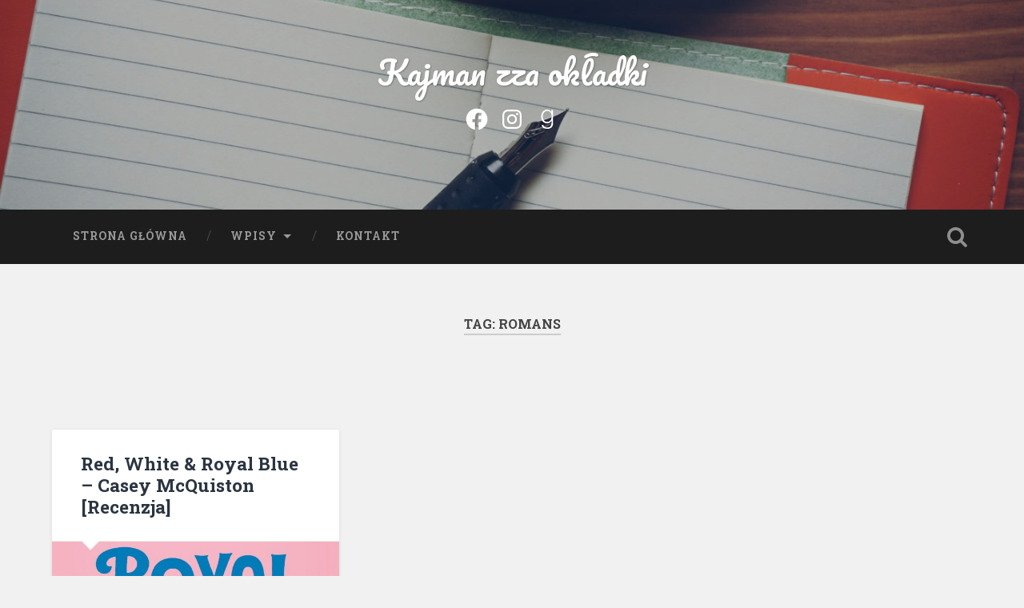

--- FILE ---
content_type: text/javascript; charset=utf-8
request_url: https://www.goodreads.com/review/custom_widget/75728069.Teraz%20czytam:%20currently-reading?cover_position=&cover_size=small&num_books=5&order=d&shelf=currently-reading&sort=date_added&widget_bg_transparent=&widget_id=75728069_currently_reading
body_size: 809
content:
  var widget_code = '  <div class=\"gr_custom_container_75728069_currently_reading\">\n    <h2 class=\"gr_custom_header_75728069_currently_reading\">\n    <a style=\"text-decoration: none;\" rel=\"nofollow\" href=\"https://www.goodreads.com/review/list/75728069-kajetan?shelf=currently-reading&amp;utm_medium=api&amp;utm_source=custom_widget\">Teraz czytam: currently-reading<\/a>\n    <\/h2>\n      <div class=\"gr_custom_each_container_75728069_currently_reading\">\n          <div class=\"gr_custom_book_container_75728069_currently_reading\">\n            <a title=\"No Longer Human\" rel=\"nofollow\" href=\"https://www.goodreads.com/review/show/5960758681?utm_medium=api&amp;utm_source=custom_widget\"><img alt=\"No Longer Human\" border=\"0\" src=\"https://i.gr-assets.com/images/S/compressed.photo.goodreads.com/books/1571210405l/43909397._SX50_.jpg\" /><\/a>\n          <\/div>\n          <div class=\"gr_custom_rating_75728069_currently_reading\">\n            <span class=\" staticStars notranslate\"><img src=\"https://s.gr-assets.com/images/layout/gr_red_star_inactive.png\" /><img alt=\"\" src=\"https://s.gr-assets.com/images/layout/gr_red_star_inactive.png\" /><img alt=\"\" src=\"https://s.gr-assets.com/images/layout/gr_red_star_inactive.png\" /><img alt=\"\" src=\"https://s.gr-assets.com/images/layout/gr_red_star_inactive.png\" /><img alt=\"\" src=\"https://s.gr-assets.com/images/layout/gr_red_star_inactive.png\" /><\/span>\n          <\/div>\n          <div class=\"gr_custom_title_75728069_currently_reading\">\n            <a rel=\"nofollow\" href=\"https://www.goodreads.com/review/show/5960758681?utm_medium=api&amp;utm_source=custom_widget\">No Longer Human<\/a>\n          <\/div>\n          <div class=\"gr_custom_author_75728069_currently_reading\">\n            by <a rel=\"nofollow\" href=\"https://www.goodreads.com/author/show/8483.Junji_Ito\">Junji Ito<\/a>\n          <\/div>\n      <\/div>\n  <br style=\"clear: both\"/>\n  <center>\n    <a rel=\"nofollow\" href=\"https://www.goodreads.com/\"><img alt=\"goodreads.com\" style=\"border:0\" src=\"https://s.gr-assets.com/images/widget/widget_logo.gif\" /><\/a>\n  <\/center>\n  <noscript>\n    Share <a rel=\"nofollow\" href=\"https://www.goodreads.com/\">book reviews<\/a> and ratings with Kajetan, and even join a <a rel=\"nofollow\" href=\"https://www.goodreads.com/group\">book club<\/a> on Goodreads.\n  <\/noscript>\n  <\/div>\n'
  var widget_div = document.getElementById('gr_custom_widget_75728069_currently_reading')
  if (widget_div) {
    widget_div.innerHTML = widget_code
  }
  else {
    document.write(widget_code)
  }
